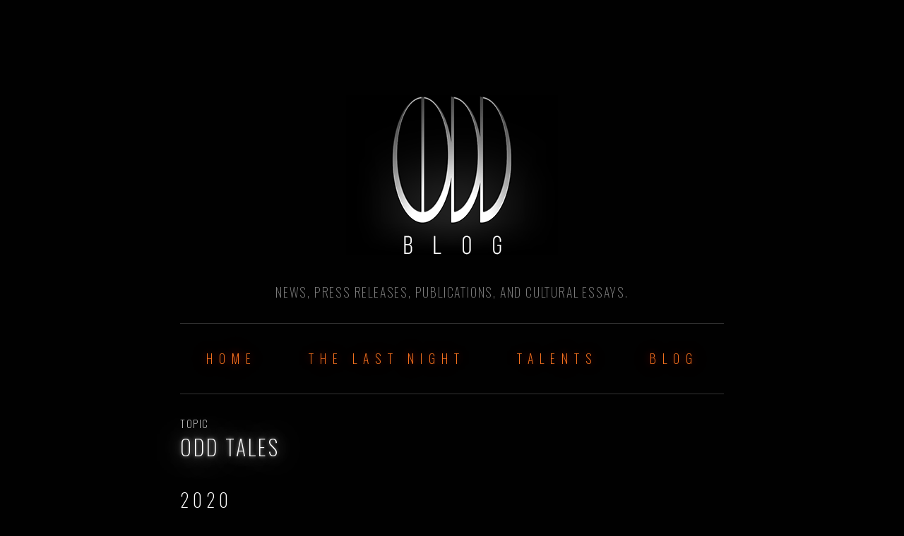

--- FILE ---
content_type: text/html; charset=utf-8
request_url: https://oddtales.net/blog/topics/oddtales/
body_size: 5305
content:
<!DOCTYPE html>
<html dir="ltr" lang="en">
  <head>
    <meta charset="utf-8" />
    <meta http-equiv="X-UA-Compatible" content="IE=edge"/>
    <meta name="viewport" content="width=device-width,initial-scale=1.0,maximum-scale=1"/>
    <meta http-equiv="Cache-control" content="public" />

    <title>Topic: Odd Tales • Odd Blog</title>
    <meta name="description" content="News, press releases, publications, and cultural essays from Odd Tales, the creative studio behind The Last Night." />
    <meta name="author" content="Odd Tales" />

    <!-- Mobile -->
    <meta name="apple-mobile-web-app-capable" content="yes">
    <meta name="apple-mobile-web-app-title" content="Odd Tales">
    <meta name="apple-mobile-web-app-status-bar-style" content="black-translucent">
    <meta name="apple-touch-fullscreen" content="yes">
    <meta name="HandheldFriendly" content="True">
    <meta name="mobile-web-app-capable" content="yes">

    <!-- Structured data -->
    <script type="application/ld+json">
      {
        "@context": "https://schema.org",
        "url": "https://oddtales.net/blog/topics/oddtales/",
        
          "@type": "Blog",
          "headline": "Odd Blog",
          "description": "News, press releases, publications, and cultural essays from Odd Tales, the creative studio behind The Last Night.",
        "mainEntityOfPage": {
          "@type": "WebPage",
          "@id": "https://oddtales.net/blog/topics/oddtales/"
        }
      }
    </script>
      
    <link type="application/atom+xml" rel="alternate" href="https://oddtales.net/feed.xml" title="Odd Tales" />
    
    <!-- Open Graph-->
    <meta property="og:title" content="Odd Tales • Odd Blog" />
    <meta property="og:description" content="News, press releases, publications, and cultural essays from Odd Tales, the creative studio behind The Last Night." />
    <meta property="og:locale" content="en_US" />
    <meta property="og:image" content="https://oddtales.net/thelastnight/img/thelastnight_logo_1080p.jpg">
    <meta property="og:video" content="https://storage.googleapis.com/oddtales.net/TheLastNight_E32017_RevealTrailer_1080p.mp4" />
    <meta property="og:url" content="https://oddtales.net/blog/topics/oddtales/" />
    <meta property="og:site_name" content="Odd Tales" />
    <meta property="og:type" content="website" />
    
    <!-- Twitter Cards -->
    <meta property="twitter:title" content="Odd Tales • Odd Blog" />
    <meta property="twitter:domain" content="oddtales.net">
    <meta property="twitter:site" content="@oddtalesgames">
    <meta name="twitter:creator" content="@oddtalesgames">
    <meta name="twitter:card" content="summary_large_image">
    <meta name="twitter:image" content="https://oddtales.net/thelastnight/img/thelastnight_logo_1080p.jpg">
    
    <!-- Icons & Favicons -->
    <link rel="apple-touch-icon" sizes="57x57" href="/favicon/apple-icon-57x57.png">
    <link rel="apple-touch-icon" sizes="60x60" href="/favicon/apple-icon-60x60.png">
    <link rel="apple-touch-icon" sizes="72x72" href="/favicon/apple-icon-72x72.png">
    <link rel="apple-touch-icon" sizes="76x76" href="/favicon/apple-icon-76x76.png">
    <link rel="apple-touch-icon" sizes="114x114" href="/favicon/apple-icon-114x114.png">
    <link rel="apple-touch-icon" sizes="120x120" href="/favicon/apple-icon-120x120.png">
    <link rel="apple-touch-icon" sizes="144x144" href="/favicon/apple-icon-144x144.png">
    <link rel="apple-touch-icon" sizes="152x152" href="/favicon/apple-icon-152x152.png">
    <link rel="apple-touch-icon" sizes="180x180" href="/favicon/apple-icon-180x180.png">
    <link rel="icon" type="image/png" sizes="192x192" href="/favicon/android-icon-192x192.png">
    <link rel="icon" type="image/png" sizes="32x32" href="/favicon/favicon-32x32.png">
    <link rel="icon" type="image/png" sizes="96x96" href="/favicon/favicon-96x96.png">
    <link rel="icon" type="image/png" sizes="16x16" href="/favicon/favicon-16x16.png">
    <link rel="manifest" href="/favicon/manifest.json">
    
    <!-- CSS & Fonts -->
    <!-- Fonts: Bebas Neue, Oswald, Manrope... -->
    <link rel="stylesheet" href="/assets/css/main.css">
    <link rel="stylesheet" href="/assets/css/oddblog.css">
    <link rel="preconnect" href="https://fonts.googleapis.com">
    <link rel="preconnect" href="https://fonts.gstatic.com" crossorigin>
    
  </head>

  <body id="blog" background="#000">
    <header id="blog" role="banner">
      <a id="odd-blog-logo" rel="talents" href="/blog/">
        <img src="/blog/img/odd_blog_logo.png" alt="Odd Blog" width="300px" height="226px">
      </a>
      <p>News, press releases, publications, and cultural essays.</p>
      <nav>
  <a href="/">Home</a>
  <a href="/thelastnight/">The Last Night</a>
  <a href="/team.html">Talents</a>
  <a href="/blog/">Blog</a>
</nav></header>
    <main class="page-content" aria-label="Content">
<article class="post">
    Topic 
    <h1 style="margin-top: 0;">Odd Tales</h1>
    

</article>

<section class="year" >
  <h3>2020</h3>
  <ul class="gallery"><li class="post">
    <article>
        <a href="/blog/2020-odd-tales-and-raw-fury-part-ways">
            
            <img src="/thelastnight/img/thelastnight_logo_1080p.jpg" alt="Odd Tales & Raw Fury are parting ways on The Last Night" />
            
        </a>
        <time datetime="2020-12-17">17 Dec 2020</time>
        <h3>
            <a href="/blog/2020-odd-tales-and-raw-fury-part-ways">
                Odd Tales & Raw Fury are parting ways on The Last Night
            </a>
        </h3>
        <p>Two years ago, Odd Tales and Raw Fury agreed to part ways on The Last Night.</p>
    </article>
</li><li class="post">
    <article>
        <a href="/blog/2020-preseed-announcement">
            
            <img src="/blog/media/odd_tales_preseed_round.png" alt="Announcing our £500k pre-seed round" />
            
        </a>
        <time datetime="2020-06-01">01 Jun 2020</time>
        <h3>
            <a href="/blog/2020-preseed-announcement">
                Announcing our £500k pre-seed round
            </a>
        </h3>
        <p>We are thrilled to announce that a world-class investor is joining us.</p>
    </article>
</li></ul>
</section><section class="year" >
  <h3>2019</h3>
  <ul class="gallery"><li class="post">
    <article>
        <a href="/blog/2019-angel-round-announcement">
            
            <img src="/blog/media/odd_tales_angel_round.png" alt="Announcing our £150k angel round" />
            
        </a>
        <time datetime="2019-01-01">01 Jan 2019</time>
        <h3>
            <a href="/blog/2019-angel-round-announcement">
                Announcing our £150k angel round
            </a>
        </h3>
        <p>We pursue independence & the development of The Last Night on our own terms.</p>
    </article>
</li></ul>
</section><section class="year" >
  <h3>2018</h3>
  <ul class="gallery"><li class="post">
    <article>
        <a href="/blog/2018-odd-tales-opens-its-first-office-in-london">
            
            <img src="/blog/media/odd_studio_2018.jpg" alt="Odd Tales opens its first office in London" />
            
        </a>
        <time datetime="2018-06-01">01 Jun 2018</time>
        <h3>
            <a href="/blog/2018-odd-tales-opens-its-first-office-in-london">
                Odd Tales opens its first office in London
            </a>
        </h3>
        <p>We finally set up a gorgeous office near Vauxhall.</p>
    </article>
</li></ul>
</section>
    </main>
    <footer class="site-footer h-card"><nav>
  <a href="/">Home</a>
  <a href="/thelastnight/">The Last Night</a>
  <a href="/team.html">Talents</a>
  <a href="/blog/">Blog</a>
</nav><a id="odd-blog-logo" rel="talents" href="/blog/">
        <img src="/blog/img/odd_blog_logo.png" alt="Odd Blog" width="300px" height="226px">
      </a>
      <div class="copyright">
<ul class="icons">
    <li><a href="https://twitter.com/oddtalesgames" target="_blank" class="icon" data-text="Twitter">
      <svg xmlns="http://www.w3.org/2000/svg" viewBox="0 0 512 512"><!--! Font Awesome Free 6.4.2 by @fontawesome - https://fontawesome.com License - https://fontawesome.com/license/free (Icons: CC BY 4.0, Fonts: SIL OFL 1.1, Code: MIT License) Copyright 2023 Fonticons, Inc. --><path fill="currentColor" d="M459.37 151.716c.325 4.548.325 9.097.325 13.645 0 138.72-105.583 298.558-298.558 298.558-59.452 0-114.68-17.219-161.137-47.106 8.447.974 16.568 1.299 25.34 1.299 49.055 0 94.213-16.568 130.274-44.832-46.132-.975-84.792-31.188-98.112-72.772 6.498.974 12.995 1.624 19.818 1.624 9.421 0 18.843-1.3 27.614-3.573-48.081-9.747-84.143-51.98-84.143-102.985v-1.299c13.969 7.797 30.214 12.67 47.431 13.319-28.264-18.843-46.781-51.005-46.781-87.391 0-19.492 5.197-37.36 14.294-52.954 51.655 63.675 129.3 105.258 216.365 109.807-1.624-7.797-2.599-15.918-2.599-24.04 0-57.828 46.782-104.934 104.934-104.934 30.213 0 57.502 12.67 76.67 33.137 23.715-4.548 46.456-13.32 66.599-25.34-7.798 24.366-24.366 44.833-46.132 57.827 21.117-2.273 41.584-8.122 60.426-16.243-14.292 20.791-32.161 39.308-52.628 54.253z"/></svg>
      <span class="label">Twitter: @oddtalesgames</span></a></li
    ><li><a href="https://www.facebook.com/oddtalesgames/" target="_blank" class="icon" data-text="Facebook">
      <svg xmlns="http://www.w3.org/2000/svg" viewBox="0 0 512 512"><!--! Font Awesome Free 6.4.2 by @fontawesome - https://fontawesome.com License - https://fontawesome.com/license/free (Icons: CC BY 4.0, Fonts: SIL OFL 1.1, Code: MIT License) Copyright 2023 Fonticons, Inc. --><path fill="currentColor" d="M504 256C504 119 393 8 256 8S8 119 8 256c0 123.78 90.69 226.38 209.25 245V327.69h-63V256h63v-54.64c0-62.15 37-96.48 93.67-96.48 27.14 0 55.52 4.84 55.52 4.84v61h-31.28c-30.8 0-40.41 19.12-40.41 38.73V256h68.78l-11 71.69h-57.78V501C413.31 482.38 504 379.78 504 256z"/></svg>
      <span class="label">Facebook: https://www.facebook.com/oddtalesgames/</span></a></li
    ><li><a href="https://www.instagram.com/oddtalesgames/" target="_blank" class="icon" data-text="Instagram">
      <svg xmlns="http://www.w3.org/2000/svg" viewBox="0 0 448 512"><!--! Font Awesome Free 6.4.2 by @fontawesome - https://fontawesome.com License - https://fontawesome.com/license/free (Icons: CC BY 4.0, Fonts: SIL OFL 1.1, Code: MIT License) Copyright 2023 Fonticons, Inc. --><path fill="currentColor" d="M224.1 141c-63.6 0-114.9 51.3-114.9 114.9s51.3 114.9 114.9 114.9S339 319.5 339 255.9 287.7 141 224.1 141zm0 189.6c-41.1 0-74.7-33.5-74.7-74.7s33.5-74.7 74.7-74.7 74.7 33.5 74.7 74.7-33.6 74.7-74.7 74.7zm146.4-194.3c0 14.9-12 26.8-26.8 26.8-14.9 0-26.8-12-26.8-26.8s12-26.8 26.8-26.8 26.8 12 26.8 26.8zm76.1 27.2c-1.7-35.9-9.9-67.7-36.2-93.9-26.2-26.2-58-34.4-93.9-36.2-37-2.1-147.9-2.1-184.9 0-35.8 1.7-67.6 9.9-93.9 36.1s-34.4 58-36.2 93.9c-2.1 37-2.1 147.9 0 184.9 1.7 35.9 9.9 67.7 36.2 93.9s58 34.4 93.9 36.2c37 2.1 147.9 2.1 184.9 0 35.9-1.7 67.7-9.9 93.9-36.2 26.2-26.2 34.4-58 36.2-93.9 2.1-37 2.1-147.8 0-184.8zM398.8 388c-7.8 19.6-22.9 34.7-42.6 42.6-29.5 11.7-99.5 9-132.1 9s-102.7 2.6-132.1-9c-19.6-7.8-34.7-22.9-42.6-42.6-11.7-29.5-9-99.5-9-132.1s-2.6-102.7 9-132.1c7.8-19.6 22.9-34.7 42.6-42.6 29.5-11.7 99.5-9 132.1-9s102.7-2.6 132.1 9c19.6 7.8 34.7 22.9 42.6 42.6 11.7 29.5 9 99.5 9 132.1s2.7 102.7-9 132.1z"/></svg>
      <span class="label">Instagram: @oddtalesgames</span></a></li
    ><li><a href="https://www.reddit.com/r/thelastnight/" target="_blank" class="icon" data-text="Reddit"><svg xmlns="http://www.w3.org/2000/svg" viewBox="0 0 512 512"><!--! Font Awesome Free 6.4.2 by @fontawesome - https://fontawesome.com License - https://fontawesome.com/license/free (Icons: CC BY 4.0, Fonts: SIL OFL 1.1, Code: MIT License) Copyright 2023 Fonticons, Inc. --><path fill="currentColor" d="M201.5 305.5c-13.8 0-24.9-11.1-24.9-24.6 0-13.8 11.1-24.9 24.9-24.9 13.6 0 24.6 11.1 24.6 24.9 0 13.6-11.1 24.6-24.6 24.6zM504 256c0 137-111 248-248 248S8 393 8 256 119 8 256 8s248 111 248 248zm-132.3-41.2c-9.4 0-17.7 3.9-23.8 10-22.4-15.5-52.6-25.5-86.1-26.6l17.4-78.3 55.4 12.5c0 13.6 11.1 24.6 24.6 24.6 13.8 0 24.9-11.3 24.9-24.9s-11.1-24.9-24.9-24.9c-9.7 0-18 5.8-22.1 13.8l-61.2-13.6c-3-.8-6.1 1.4-6.9 4.4l-19.1 86.4c-33.2 1.4-63.1 11.3-85.5 26.8-6.1-6.4-14.7-10.2-24.1-10.2-34.9 0-46.3 46.9-14.4 62.8-1.1 5-1.7 10.2-1.7 15.5 0 52.6 59.2 95.2 132 95.2 73.1 0 132.3-42.6 132.3-95.2 0-5.3-.6-10.8-1.9-15.8 31.3-16 19.8-62.5-14.9-62.5zM302.8 331c-18.2 18.2-76.1 17.9-93.6 0-2.2-2.2-6.1-2.2-8.3 0-2.5 2.5-2.5 6.4 0 8.6 22.8 22.8 87.3 22.8 110.2 0 2.5-2.2 2.5-6.1 0-8.6-2.2-2.2-6.1-2.2-8.3 0zm7.7-75c-13.6 0-24.6 11.1-24.6 24.9 0 13.6 11.1 24.6 24.6 24.6 13.8 0 24.9-11.1 24.9-24.6 0-13.8-11-24.9-24.9-24.9z"/></svg>
      <span class="label">Reddit: r/thelastnight</span></a></li
    ><li><a href="https://discord.gg/thelastnight" target="_blank" class="icon" data-text="Discord" style="width: 2.2em;">
      <svg xmlns="http://www.w3.org/2000/svg" viewBox="0 0 640 512"><!--! Font Awesome Free 6.4.2 by @fontawesome - https://fontawesome.com License - https://fontawesome.com/license/free (Icons: CC BY 4.0, Fonts: SIL OFL 1.1, Code: MIT License) Copyright 2023 Fonticons, Inc. --><path fill="currentColor" d="M524.531,69.836a1.5,1.5,0,0,0-.764-.7A485.065,485.065,0,0,0,404.081,32.03a1.816,1.816,0,0,0-1.923.91,337.461,337.461,0,0,0-14.9,30.6,447.848,447.848,0,0,0-134.426,0,309.541,309.541,0,0,0-15.135-30.6,1.89,1.89,0,0,0-1.924-.91A483.689,483.689,0,0,0,116.085,69.137a1.712,1.712,0,0,0-.788.676C39.068,183.651,18.186,294.69,28.43,404.354a2.016,2.016,0,0,0,.765,1.375A487.666,487.666,0,0,0,176.02,479.918a1.9,1.9,0,0,0,2.063-.676A348.2,348.2,0,0,0,208.12,430.4a1.86,1.86,0,0,0-1.019-2.588,321.173,321.173,0,0,1-45.868-21.853,1.885,1.885,0,0,1-.185-3.126c3.082-2.309,6.166-4.711,9.109-7.137a1.819,1.819,0,0,1,1.9-.256c96.229,43.917,200.41,43.917,295.5,0a1.812,1.812,0,0,1,1.924.233c2.944,2.426,6.027,4.851,9.132,7.16a1.884,1.884,0,0,1-.162,3.126,301.407,301.407,0,0,1-45.89,21.83,1.875,1.875,0,0,0-1,2.611,391.055,391.055,0,0,0,30.014,48.815,1.864,1.864,0,0,0,2.063.7A486.048,486.048,0,0,0,610.7,405.729a1.882,1.882,0,0,0,.765-1.352C623.729,277.594,590.933,167.465,524.531,69.836ZM222.491,337.58c-28.972,0-52.844-26.587-52.844-59.239S193.056,219.1,222.491,219.1c29.665,0,53.306,26.82,52.843,59.239C275.334,310.993,251.924,337.58,222.491,337.58Zm195.38,0c-28.971,0-52.843-26.587-52.843-59.239S388.437,219.1,417.871,219.1c29.667,0,53.307,26.82,52.844,59.239C470.715,310.993,447.538,337.58,417.871,337.58Z"/></svg>
      <span class="label">Official Discord</span></a></li>
</ul>&copy; Odd Tales Ltd.<br/>
        Registered in England<br/> Company Number 09453477<br/>
        Blog by <a href="http://timsoret.com/">Tim Soret</a><br/>
    </div>

    <!--
      <data class="u-url" href="/"></data>

      <div class="wrapper">

        <h2 class="footer-heading">Odd Tales</h2>

        <div class="footer-col-wrapper">
          <div class="footer-col footer-col-1">
            <ul class="contact-list">
              <li class="p-name">[#&lt;Jekyll::Document _talents/adriensoret.md collection=talents&gt;, #&lt;Jekyll::Document _talents/czarekłuczyński.md collection=talents&gt;, #&lt;Jekyll::Document _talents/ianthompson.md collection=talents&gt;, #&lt;Jekyll::Document _talents/joekataldo.md collection=talents&gt;, #&lt;Jekyll::Document _talents/lorn.md collection=talents&gt;, #&lt;Jekyll::Document _talents/matiaspan.md collection=talents&gt;, #&lt;Jekyll::Document _talents/nicolasregnault.md collection=talents&gt;, #&lt;Jekyll::Document _talents/oddtales.md collection=talents&gt;, #&lt;Jekyll::Document _talents/peterotoole.md collection=talents&gt;, #&lt;Jekyll::Document _talents/thomaslean.md collection=talents&gt;, #&lt;Jekyll::Document _talents/timsoret.md collection=talents&gt;, #&lt;Jekyll::Document _talents/yannpoyac.md collection=talents&gt;]</li><li><a class="u-email" href="mailto:hello@oddtales.net">hello@oddtales.net</a></li></ul>
          </div>

          <div class="footer-col footer-col-2"><ul class="social-media-list"><li><a href="https://www.facebook.com/oddtalesgames"><svg class="svg-icon"><use xlink:href="/assets/minima-social-icons.svg#facebook"></use></svg> <span class="username">oddtalesgames</span></a></li><li><a href="https://instagram.com/oddtalesgames"><svg class="svg-icon"><use xlink:href="/assets/minima-social-icons.svg#instagram"></use></svg> <span class="username">oddtalesgames</span></a></li><li><a href="https://www.twitter.com/oddtalesgames"><svg class="svg-icon"><use xlink:href="/assets/minima-social-icons.svg#twitter"></use></svg> <span class="username">oddtalesgames</span></a></li><li><a href="https://youtube.com/@oddtales"><svg class="svg-icon"><use xlink:href="/assets/minima-social-icons.svg#youtube"></use></svg> <span class="username">oddtales</span></a></li><li><a href="/feed.xml"><svg class="svg-icon"><use xlink:href="/assets/minima-social-icons.svg#rss"></use></svg> <span>rss</span></a></li></ul>
</div>

          <div class="footer-col footer-col-3">
            <p>Odd Tales is the creative studio behind The Last Night, crafting state-of-the-art, innovative &amp; relevant games.
</p>
          </div>
        </div>

      </div>
    -->

    </footer>
    <script>
      function playPauseVideo() {
          let videos = document.querySelectorAll("video");
          videos.forEach((video) => {
              // We can only control playback without insteraction if video is mute
              video.muted = true;
              // Play is a promise so we need to check we have it
              let playPromise = video.play();
              if (playPromise !== undefined) {
                  playPromise.then((_) => {
                      let observer = new IntersectionObserver(
                          (entries) => {
                              entries.forEach((entry) => {
                                  if (
                                      entry.intersectionRatio !== 1 &&
                                      !video.paused
                                  ) {
                                      video.pause();
                                  } else if (video.paused) {
                                      video.play();
                                  }
                              });
                          },
                          { threshold: 0.1 }
                      );
                      observer.observe(video);
                  });
              }
          });
      }
      
      // And you would kick this off where appropriate with:
      playPauseVideo();
    </script>
    <!-- the following empty tag is a stupid fix to prevent firing css transition on page load -->
    <script> </script>
  </body>
</html>

--- FILE ---
content_type: text/css; charset=utf-8
request_url: https://oddtales.net/assets/css/main.css
body_size: 7997
content:
/* Reset */

html,
body,
div,
span,
applet,
object,
iframe,
h1,
h2,
h3,
h4,
h5,
h6,
p,
blockquote,
pre,
a,
abbr,
acronym,
address,
big,
cite,
code,
del,
dfn,
em,
img,
ins,
kbd,
q,
s,
samp,
small,
strike,
strong,
sub,
sup,
tt,
var,
b,
u,
i,
center,
dl,
dt,
dd,
ol,
ul,
li,
fieldset,
form,
label,
legend,
table,
caption,
tbody,
tfoot,
thead,
tr,
th,
td,
article,
aside,
canvas,
details,
embed,
figure,
figcaption,
footer,
header,
hgroup,
menu,
nav,
output,
ruby,
section,
summary,
time,
mark,
audio,
video {
	margin: 0;
	padding: 0;
	border: 0;
	letter-spacing: 0.1em;
	vertical-align: baseline;
	text-transform: uppercase;
}

article,
aside,
details,
figcaption,
figure,
footer,
header,
hgroup,
menu,
nav,
section {
	display: block;
}

ol,
ul {
	list-style: none;
}

blockquote,
q {
	quotes: none;
}

blockquote:before,
blockquote:after,
q:before,
q:after {
	content: '';
	content: none;
}

table {
	border-collapse: collapse;
	border-spacing: 0;
}

body {
	-webkit-text-size-adjust: none;
}

/* Box Model */

*,
*:before,
*:after {
	-moz-box-sizing: border-box;
	-webkit-box-sizing: border-box;
	box-sizing: border-box;
}

/* Containers */

html,
body {
	width: 100%;
	height: 100%;
	padding: 0;
	margin: 0;
	transition: width 0.5s, height 0.5s;
}

html {
	overflow: auto;
	scroll-behavior: smooth;
}

body {
	perspective: 400px;
}

#thelastnight main {
	text-align: center;
	margin: auto;
}


@keyframes maskScroll {
	100% {
		mask-position: 0 -256px;
		-webkit-mask-position: 0 -256px;
		-o-mask-position: 0 -256px;
		-moz-mask-position: 0 -256px;
	}
}


@keyframes rotateIn {
	0% {
		transform: rotateY(-90deg);
		opacity: 0;
	}

	100% {
		transform: rotateY(0deg);
		opacity: 1;
	}
}

@keyframes fadeIn {
	from {
		opacity: 0;
	}

	30% {
		opacity: 0;
	}

	to {
		opacity: 1;
	}
}

/* Type */


/* COLORS */
:root {
	--key-color: #fff;
	--main-color: #c0c2c4;
	--bg-color: #000;
	--accent-color: #ff7d06;
	--accent-color2: #ff2400;
	--separator-color: rgba(255, 255, 255, 0.15);
	--box-bg-color: rgba(255, 255, 255, 0.075);
}

:root.light {
	--key-color: #000;
	--main-color: #333;
	--bg-color: #ddd;
	--accent-color: #9d0000;
	--accent-color2: #ff2400;
	--separator-color: rgba(0, 0, 0, 0.15);
	--box-bg-color: rgba(0, 0, 0, 0.075);
}

body {
	background-color: var(--bg-color);
	color: var(--main-color);
}

body,
input,
select,
textarea {
	font-family: "Oswald", sans-serif;
	font-size: 11pt;
	font-weight: 300;
	line-height: 1.65;
}

@media screen and (max-width: 1280px) {

	body,
	input,
	select,
	textarea {
		font-size: 11pt;
	}

}

@media screen and (max-width: 980px) {

	body,
	input,
	select,
	textarea {
		font-size: 11pt;
	}

}

@media screen and (max-width: 736px) {

	body,
	input,
	select,
	textarea {
		font-size: 11pt;
	}

}

@media screen and (max-width: 480px) {

	body,
	input,
	select,
	textarea {
		font-size: 10pt;
	}

}

a {
	transition: 0.5s ease-in-out;
	overflow: visible;
	animation: glowingPulse 2s linear infinite;
	text-decoration: none;
}

strong,
b {
	font-weight: 700;
}

em,
i {
	font-style: italic;
}

p {
	margin: 0 0 0 0;
	transition: color 0.3s, letter-spacing 0.3s, text-shadow 0.3s;
}

h1,
h2,
h3,
h4,
h5,
h6 {
	font-weight: 300;
	line-height: 1.5;
	letter-spacing: 0.2em;
	margin: 0 0 0em 0;
	transition: color 0.5s, letter-spacing 0.5s, text-shadow 0.5s;
}

.col h3 {
	margin-bottom: 0.5em;
}

h1 a,
h2 a,
h3 a,
h4 a,
h5 a,
h6 a {
	color: inherit;
	text-decoration: none;
}

h2 {
	font-size: 2.5em;
}

@media screen and (max-width: 736px) {

	h2 {
		font-size: 2em;
	}

}

@media screen and (max-width: 480px) {

	h2 {
		font-size: 1.5em;
	}

}

h3 {
	font-size: 1.75em;
}

@media screen and (max-width: 736px) {

	h3 {
		font-size: 1.5em;
	}

}

@media screen and (max-width: 480px) {

	h3 {
		font-size: 1.25em;
	}

}

h4 {
	font-size: 1.25em;
}

h5 {
	font-size: 0.9em;
}

h6 {
	font-size: 0.7em;
}

sub {
	font-size: 0.8em;
	position: relative;
	top: 0.5em;
}

sup {
	font-size: 0.8em;
	position: relative;
	top: -0.5em;
}

blockquote {
	border-left: solid 0.5em;
	font-style: italic;
	margin: 1em 0 0 0;
	padding: 1em 0 1em 2em;
}

blockquote *:first-child {
	margin: 0;
}

code {
	border-radius: 4px;
	border: solid 1px;
	font-family: "Courier New", monospace;
	font-size: 0.9em;
	margin: 0 0.25em;
	padding: 0.25em 0.65em;
}

pre {
	-webkit-overflow-scrolling: touch;
	font-family: "Courier New", monospace;
	font-size: 0.9em;
	margin: 0 0 2em 0;
}

pre code {
	display: block;
	line-height: 1.75;
	padding: 1em 1.5em;
	overflow-x: auto;
}

hr {
	border: 0;
	border-bottom: solid 1px;
	margin: 2em 0;
}

hr.major {
	margin: 3em 0;
}

.align-left {
	text-align: left;
}

.align-center {
	text-align: center;
}

.align-right {
	text-align: right;
}

input,
select,
textarea {
	color: var(--key-color);
}

a {
	color: var(--accent-color2);
}

a:hover {
	animation: none;
	transition: 0s;
	color: #fff;
	text-shadow: 0 0 4px rgba(255, 255, 255, 0.5),
		0 0 8px rgba(255, 255, 255, 0.5),
		0 0 12px rgba(255, 255, 255, 0.5),
		0 0 16px rgba(255, 255, 255, 0.5),
		0 0 20px rgba(255, 255, 255, 0.5),
		0 0 40px rgba(255, 255, 255, 0.5);
}

strong,
b {
	color: var(--key-color);
	;
}

h1,
h2,
h3,
h4,
h5,
h6 {
	color: var(--key-color);
}

blockquote {
	border-left-color: var(--separator-color);
}

code {
	background: var(--box-bg-color);
	border-color: var(--separator-color);
}

hr {
	border-bottom-color: var(--separator-color);
}

main a:has(>img) {
	display: block;
	position: relative;
	overflow: hidden;
	margin: 1em 0;
	padding: 0;
}

main a>img {
	display: block;
	transform: scale(1);
	transition: transform 0.2s ease-out, opacity 0.2s ease-out;
}

main a>img:hover {
	transform: scale(1.075);
}




/* Grid */

.row {
	border-bottom: solid 1px transparent;
	-moz-box-sizing: border-box;
	-webkit-box-sizing: border-box;
	box-sizing: border-box;
}

.row>* {
	float: left;
	-moz-box-sizing: border-box;
	-webkit-box-sizing: border-box;
	box-sizing: border-box;
}

.row:after,
.row:before {
	content: '';
	display: block;
	clear: both;
	height: 0;
}

.row.uniform>*> :first-child {
	margin-top: 0;
}

.row.uniform>*> :last-child {
	margin-bottom: 0;
}


/* Basic */

@-ms-viewport {
	width: device-width;
}

@media screen and (max-width: 480px) {

	html,
	body {
		min-width: 320px;
	}

}

/* Box */

.box {
	border-radius: 4px;
	border: solid 1px;
	margin-bottom: 2em;
	padding: 1.5em;
}

.box> :last-child,
.box> :last-child> :last-child,
.box> :last-child> :last-child> :last-child {
	margin-bottom: 0;
}

.box.alt {
	border: 0;
	border-radius: 0;
	padding: 0;
}

.box {
	border-color: var(--separator-color);
}

/* Button */

input[type="submit"],
input[type="reset"],
input[type="button"],
button,
.button {
	-moz-appearance: none;
	-webkit-appearance: none;
	-ms-appearance: none;
	appearance: none;
	-moz-transition: background-color 0.2s ease-in-out, color 0.2s ease-in-out;
	-webkit-transition: background-color 0.2s ease-in-out, color 0.2s ease-in-out;
	-ms-transition: background-color 0.2s ease-in-out, color 0.2s ease-in-out;
	transition: background-color 0.2s ease-in-out, color 0.2s ease-in-out;
	border-radius: 4px;
	border: 0;
	cursor: pointer;
	display: inline-block;
	font-weight: 700;
	height: 2.85em;
	line-height: 2.95em;
	padding: 0 1.5em;
	text-align: center;
	text-decoration: none;
	white-space: nowrap;
}

input[type="submit"].icon,
input[type="reset"].icon,
input[type="button"].icon,
button.icon,
.button.icon {
	padding-left: 1.35em;
}

input[type="submit"].icon:before,
input[type="reset"].icon:before,
input[type="button"].icon:before,
button.icon:before,
.button.icon:before {
	margin-right: 0.5em;
}

input[type="submit"].fit,
input[type="reset"].fit,
input[type="button"].fit,
button.fit,
.button.fit {
	display: block;
	margin: 0 0 1em 0;
	width: 100%;
}

input[type="submit"].small,
input[type="reset"].small,
input[type="button"].small,
button.small,
.button.small {
	font-size: 0.8em;
}

input[type="submit"].big,
input[type="reset"].big,
input[type="button"].big,
button.big,
.button.big {
	font-size: 1.5em;
}

input[type="submit"].disabled,
input[type="submit"]:disabled,
input[type="reset"].disabled,
input[type="reset"]:disabled,
input[type="button"].disabled,
input[type="button"]:disabled,
button.disabled,
button:disabled,
.button.disabled,
.button:disabled {
	-moz-pointer-events: none;
	-webkit-pointer-events: none;
	-ms-pointer-events: none;
	pointer-events: none;
	opacity: 0.25;
}

@media screen and (max-width: 480px) {

	input[type="submit"],
	input[type="reset"],
	input[type="button"],
	button,
	.button {
		padding: 0;
	}

}

input[type="submit"],
input[type="reset"],
input[type="button"],
button,
.button {
	transition: 1s;
	background-color: #000;
	border: solid 1px;
	letter-spacing: 0.1em;
	box-shadow:
		0 5px 0 rgba(200, 50, 0, 1),
		/* thickness */
		inset 0 0px 0px rgba(255, 100, 0, 0.1),
		inset 0 0px 0 rgba(0, 0, 0, 0),
		inset 0 0px 0px rgba(255, 0, 0, 0.1),
		0 10px 40px rgba(255, 0, 0, 0.2),
		0 25px 100px rgba(255, 50, 0, 0.2);
	margin-top: -8px;
	color: var(--key-color) !important;
	animation: glowingPulse 2s linear infinite;
}

input:focus {
	outline: none;
}

input[type="submit"]:hover,
input[type="reset"]:hover,
input[type="button"]:hover,
button:hover,
.button:hover {
	transition: 0.3s;
	border: solid 1px;
	background-color: #000;
	letter-spacing: 0.25em;
	box-shadow:
		0 10px 0 rgba(200, 50, 0, 1),
		/* thickness */
		inset 0 0px 10px rgba(255, 0, 0, 1),
		inset 0 0px 0 rgba(0, 0, 0, 0),
		inset 0 0px 0px rgba(255, 0, 0, 0.1),
		0 10px 40px rgba(255, 0, 0, 0.5),
		0 25px 100px rgba(255, 50, 0, 0.5);
	margin-top: -13px;
	color: var(--key-color) !important;
	animation: glowingPulse 2s linear infinite;
}

input[type="submit"]:active,
input[type="reset"]:active,
input[type="button"]:active,
button:active,
.button:active {
	outline: none;
	border: solid 0px;
	margin-top: 0px;
	letter-spacing: 0.25em;
	transition: 0.05s;
	background-color: #000;
	padding: 0.25em 0 0 0;
	text-shadow: 0 0 0px rgba(255, 0, 0, 0);
	box-shadow:
		0 0 0 rgba(0, 0, 0, 1),
		/* thickness */
		inset 0 1px 0px rgba(255, 100, 0, 1),
		inset 0 8px 0px rgba(255, 30, 0, 1),
		inset 0 20px 100px rgba(100, 30, 0, 0.5),
		0 0 0px rgba(255, 0, 0, 0),
		0 0 0px rgba(255, 0, 0, 0.2);
}

input[type="submit"].alt,
input[type="reset"].alt,
input[type="button"].alt,
button.alt,
.button.alt {
	background-color: transparent;
	box-shadow: inset 0 0 0 2px var(--separator-color);
	color: var(--key-color) !important;
}

input[type="submit"].alt:hover,
input[type="reset"].alt:hover,
input[type="button"].alt:hover,
button.alt:hover,
.button.alt:hover {
	background-color: rgba(255, 255, 255, 0.075);
}

input[type="submit"].alt:active,
input[type="reset"].alt:active,
input[type="button"].alt:active,
button.alt:active,
.button.alt:active {
	background-color: rgba(255, 255, 255, 0.2);
}

input[type="submit"].alt.icon:before,
input[type="reset"].alt.icon:before,
input[type="button"].alt.icon:before,
button.alt.icon:before,
.button.alt.icon:before {
	color: #676d71;
}

input[type="submit"].special,
input[type="reset"].special,
input[type="button"].special,
button.special,
.button.special {
	background-color: #062038;
	color: var(--key-color) !important;
}

input[type="submit"].special:hover,
input[type="reset"].special:hover,
input[type="button"].special:hover,
button.special:hover,
.button.special:hover {
	background-color: #082d4f;
}

input[type="submit"].special:active,
input[type="reset"].special:active,
input[type="button"].special:active,
button.special:active,
.button.special:active {
	background-color: #041321;
}

/* Flex */

.flex {
	display: flex;
	flex-flow: row wrap;
	margin: 0px;
	display: -ms-flexbox;
	-ms-flex-pack: justify;
	display: flex;
	flex-wrap: wrap;
	justify-content: space-between;
}

.flex.flex-2,
.flex.flex-3 {
	align-items: stretch;
}

.flex.flex-2 .col {
	width: 48%;
}

.flex.flex-3 .col {
	width: 31%;
}

.flex.flex-4 .col {
	width: 22%;
}

.flex.flex-tabs {
	-moz-flex-wrap: nowrap;
	-webkit-flex-wrap: nowrap;
	-ms-flex-wrap: nowrap;
	flex-wrap: nowrap;
}

.flex.flex-tabs ul {
	width: 20%;
}

.flex.flex-tabs .tabs {
	width: 100%;
}

.flex .flex-right {
	flex: 1;
	text-align: right;
}

@media screen and (max-width: 980px) {

	.flex.flex-4 .col {
		width: 48%;
	}

	.flex.flex-tabs ul {
		width: 30%;
	}

	.flex.flex-tabs .tabs {
		width: 67%;
	}

	.flex.flex-tabs .flex-3 .col {
		width: 48%;
	}

}

@media screen and (max-width: 736px) {


	.flex.flex-2 .col,
	.flex.flex-3 .col,
	.flex.flex-4 .col {
		width: 100%;
		padding: 0 0 0 0;
		margin: 0;
	}

	.flex.flex-tabs {
		-moz-flex-wrap: wrap;
		-webkit-flex-wrap: wrap;
		-ms-flex-wrap: wrap;
		flex-wrap: wrap;
	}

	.flex ul {
		width: 100%;
	}

	.flex.flex-tabs .tabs {
		width: 100%;
	}

	.flex.flex-tabs .flex-3 .col {
		width: 100%;
	}

}

/* Form */

form {
	margin: 0 0 2em 0;
}

label {
	display: block;
	font-size: 0.9em;
	font-weight: 700;
	margin: 0 0 1em 0;
}

input[type="text"],
input[type="password"],
input[type="email"],
select,
textarea {
	-moz-appearance: none;
	-webkit-appearance: none;
	-ms-appearance: none;
	appearance: none;
	border-radius: 4px;
	border: none;
	border: solid 1px;
	color: inherit;
	display: block;
	outline: 0;
	padding: 0 1em;
	text-decoration: none;
	width: 100%;
}

input[type="text"]:invalid,
input[type="password"]:invalid,
input[type="email"]:invalid,
select:invalid,
textarea:invalid {
	box-shadow: none;
}

.select-wrapper {
	text-decoration: none;
	display: block;
	position: relative;
}

.select-wrapper:before {
	-moz-osx-font-smoothing: grayscale;
	-webkit-font-smoothing: antialiased;
	font-family: FontAwesome;
	font-style: normal;
	font-weight: normal;
	text-transform: none !important;
}

.select-wrapper:before {
	content: '\f078';
	display: block;
	height: 2.75em;
	line-height: 2.75em;
	pointer-events: none;
	position: absolute;
	right: 0;
	text-align: center;
	top: 0;
	width: 2.75em;
}

.select-wrapper select::-ms-expand {
	display: none;
}

input[type="text"],
input[type="password"],
input[type="email"],
select {
	height: 2.75em;
	font-size: 1.5em;
}

input[type="text"]:hover,
input[type="password"]:hover,
input[type="email"]:hover,
select:hover {
	border-color: gray;
	color: #999;
}

textarea {
	padding: 0.75em 1em;
}

input[type="checkbox"],
input[type="radio"] {
	-moz-appearance: none;
	-webkit-appearance: none;
	-ms-appearance: none;
	appearance: none;
	display: block;
	float: left;
	margin-right: -2em;
	opacity: 0;
	width: 1em;
	z-index: -1;
}

input[type="checkbox"]+label,
input[type="radio"]+label {
	text-decoration: none;
	cursor: pointer;
	display: inline-block;
	font-size: 1em;
	font-weight: 300;
	padding-left: 2.4em;
	padding-right: 0.75em;
	position: relative;
}

input[type="checkbox"]+label:before,
input[type="radio"]+label:before {
	-moz-osx-font-smoothing: grayscale;
	-webkit-font-smoothing: antialiased;
	font-family: FontAwesome;
	font-style: normal;
	font-weight: normal;
	text-transform: none !important;
}

input[type="checkbox"]+label:before,
input[type="radio"]+label:before {
	border-radius: 4px;
	border: solid 1px;
	content: '';
	display: inline-block;
	height: 1.65em;
	left: 0;
	line-height: 1.58125em;
	position: absolute;
	text-align: center;
	top: 0;
	width: 1.65em;
}

input[type="checkbox"]:checked+label:before,
input[type="radio"]:checked+label:before {
	content: '\f00c';
}

input[type="checkbox"]+label:before {
	border-radius: 4px;
}

input[type="radio"]+label:before {
	border-radius: 100%;
}

::-webkit-input-placeholder {
	opacity: 1.0;
}

:-moz-placeholder {
	opacity: 1.0;
}

::-moz-placeholder {
	opacity: 1.0;
}

:-ms-input-placeholder {
	opacity: 1.0;
}

.formerize-placeholder {
	opacity: 1.0;
}

label {
	color: var(--key-color);
}

input[type="text"],
input[type="password"],
input[type="email"],
select,
textarea {
	background: rgba(255, 255, 255, 0.02);
	border-color: var(--separator-color);
	color: #333;
	transition: 0.5s;
}

input[type="text"]:focus,
input[type="password"]:focus,
input[type="email"]:focus,
select:focus,
textarea:focus {
	border-color: #666;
	box-shadow: 0 0 0 1px #062038;
	letter-spacing: 0.1em;
}

.select-wrapper:before {
	color: var(--separator-color);
}

input[type="checkbox"]+label,
input[type="radio"]+label {
	color: #c0c2c4;
}

input[type="checkbox"]+label:before,
input[type="radio"]+label:before {
	background: rgba(255, 255, 255, 0.075);
	border-color: var(--separator-color);
}

input[type="checkbox"]:checked+label:before,
input[type="radio"]:checked+label:before {
	background-color: #062038;
	border-color: #062038;
	color: var(--key-color);
}

input[type="checkbox"]:focus+label:before,
input[type="radio"]:focus+label:before {
	border-color: #062038;
	box-shadow: 0 0 0 1px #062038;
}

::-webkit-input-placeholder {
	color: #676d71 !important;
}

:-moz-placeholder {
	color: #676d71 !important;
}

::-moz-placeholder {
	color: #676d71 !important;
}

:-ms-input-placeholder {
	color: #676d71 !important;
}

.formerize-placeholder {
	color: #676d71 !important;
}

/* Icon */

.icon {
	text-decoration: none;
	border-bottom: none;
	position: relative;
	display: inline-block;
	width: 2em;
	height: 2em;
	vertical-align: middle;
}

.icon>.label {
	display: none;
}

.icon svg {
	vertical-align: middle;
	;
}



.platform_link {
	display: block;
	font-size: 1.3em;
	padding: 0.5em 0 0.5em 0;
}

.platform_link .fab {
	font-size: 2em !important;
	vertical-align: middle;
	margin-right: 0.25em;
}



/* svg */

svg {
	width: 1em;
	height: 1em;
	vertical-align: middle;
	margin: -0.25em 0 0 0;

}


/* Image */

.image {
	border: 0;
	display: inline-block;
	position: relative;
}

.image img {
	display: block;
}

.image.left,
.image.right {
	max-width: 40%;
}

.image.left img,
.image.right img {
	width: 100%;
}

.image.left {
	float: left;
	margin: 0 1.5em 1em 0;
	top: 0.25em;
}

.image.right {
	float: right;
	margin: 0 0 1em 1.5em;
	top: 0.25em;
}

.image.fit {
	display: block;
	margin: 0 0 2em 0;
	width: 100%;
}

.image.fit img {
	width: 100%;
}

.image.main {
	display: block;
	margin: 0 0 3em 0;
	width: 100%;
}

.image.main img {
	width: 100%;
}

.video-wrapper {
	position: relative;
	padding-bottom: 56.25%;
	/* 16:9 */

	padding-top: 25px;
	height: 0;
}

.video-wrapper iframe,
.video-wrapper object,
.video-wrapper embed {
	position: absolute;
	top: 0;
	left: 0;
	width: 100%;
	height: 100%;
}

/* List */

ol {
	list-style: decimal;
	margin: 0 0 2em 0;
	padding-left: 1.25em;
}

ol li {
	padding-left: 0.25em;
}

ul {
	list-style: disc;
	margin: 0 0 0em 0;
	padding-left: 1em;
}

ul li {
	padding-left: 0.5em;
}

ul.alt {
	list-style: none;
	padding-left: 0;
}

ul.alt li {
	border-top: solid 1px;
	padding: 0.8em 0;
	display: flex;
	justify-content: space-between;
	align-items: center;
}

ul.alt li:first-child {
	border-top: 0;
	padding-top: 0;
}

ul.icons {
	display: flex;
	justify-content: center;
	cursor: default;
	list-style: none;
	padding: 0;
	margin: 0;
}

ul.icons li {
	padding: 0;
	margin: 0;
}

ul.icons li a {

	padding: 0em 0.5em 1em 0.5em;
	/* irregular padding to compensate for inline */
	margin: 0;
}

ul.icons li .icon {
	font-size: 2em;
}

ul.actions {
	cursor: default;
	list-style: none;
	padding-left: 0;
}

ul.actions li {
	display: inline-block;
	padding: 0 1em 0 0;
	vertical-align: middle;
}

ul.actions li:last-child {
	padding-right: 0;
}

ul.actions.small li {
	padding: 0 0.5em 0 0;
}

ul.actions.vertical li {
	display: block;
	padding: 1em 0 0 0;
}

ul.actions.vertical li:first-child {
	padding-top: 0;
}

ul.actions.vertical li>* {
	margin-bottom: 0;
}

ul.actions.vertical.small li {
	padding: 0.5em 0 0 0;
}

ul.actions.vertical.small li:first-child {
	padding-top: 0;
}

ul.actions.fit {
	display: table;
	margin-left: -1em;
	padding: 0;
	table-layout: fixed;
	width: calc(100% + 1em);
}

ul.actions.fit li {
	display: table-cell;
	padding: 0 0 0 1em;
}

ul.actions.fit li>* {
	margin-bottom: 0;
}

ul.actions.fit.small {
	margin-left: -0.5em;
	width: calc(100% + 0.5em);
}

ul.actions.fit.small li {
	padding: 0 0 0 0.5em;
}

@media screen and (max-width: 480px) {



	ul.actions {
		margin: 0 0 2em 0;
	}

	ul.actions li {
		padding: 1em 0 0 0;
		display: block;
		text-align: center;
		width: 100%;
	}

	ul.actions li:first-child {
		padding-top: 0;
	}

	ul.actions li>* {
		width: 100%;
		margin: 0 !important;
	}

	ul.actions li>*.icon:before {
		margin-left: -2em;
	}

	ul.actions.small li {
		padding: 0.5em 0 0 0;
	}

	ul.actions.small li:first-child {
		padding-top: 0;
	}

}

dl {
	margin: 0 0 2em 0;
}

dl dt {
	display: block;
	font-weight: 700;
	margin: 0 0 1em 0;
}

dl dd {
	margin-left: 2em;
}

ul.alt li {
	border-top-color: var(--separator-color);
}

/* Section/Article */

section {
	position: relative;
	padding: 4em 2em;
	margin: 0 auto;
	max-width: 80em;
}

section#news {
	text-align: center;
}

section#news time {
	text-align: center;
}

section#steam {
	padding-left: 0;
	padding-right: 0;
}

section#news .col p {
	font-family: Manrope;
	text-align: center;
	text-transform: none;
	font-size: 1.2em;
}

.button {
	margin: 10em;
}

section.special,
article.special {
	text-align: center;
}


header p {
	position: relative;
	margin: 0 0 1.5em 0;
	text-align: center;
	color: var(--key-color);
	opacity: 0.5;
}

header h2+p {
	font-size: 1.25em;
	margin-top: 0em;
}

header h3+p {
	font-size: 1.1em;
	margin-top: 0em;
}

header h4+p,
header h5+p,
header h6+p {
	font-size: 0.9em;
	margin-top: 0em;
}


/* blog posts */
#news .gallery {
	justify-content: space-between;
}

.gallery {
	display: flex;
	flex-wrap: wrap;
	gap: 2em;
	justify-content: flex-start;
	padding: 0em;
	margin: 0em;
}

.gallery .post {
	flex: 0 1 calc((100% - 2 * 2em) / 3);
	display: flex;
	flex-direction: column;
	align-items: flex-start;
	padding: 0em;
	margin: 0em;
	text-align: left;
	font-family: "Manrope", sans-serif;
}

.gallery .post h3 a {
    display: block;
    overflow: hidden;
    font-size: 1em;
    display: -webkit-box;
    -webkit-line-clamp: 2;
    -webkit-box-orient: vertical;
    white-space: normal;
    text-overflow: clip;
    width: 100%;
    text-decoration: none;
    cursor: pointer;
	margin:0.5em 0;
}

@media screen and (max-width: 736px) {

	.gallery {
		display: block;
	}

	.gallery .post {
		display: block;
	}
}


.gallery .post img {
	width: 100%;
	height: auto;
	/* Keeps the image aspect ratio */
	object-fit: cover;
	/* Ensures the image covers the area without stretching */
}

.gallery .post h2 {
	margin: 1em 0;
}

.gallery .post p {
	opacity: 0.7;
	text-transform: none;
	margin: 0;
	padding: 0;
}

.gallery .post h3 {
	font-size: 1.2em;
	letter-spacing: 0.15em;
	padding: 0;
}

/* Tab */

ul.tab-list {
	list-style: none;
	margin: 0 0 1em 0;
	padding: 0;
}

ul.tab-list li a {
	background: rgba(255, 255, 255, 0.075);
	border-radius: 4px;
	color: rgba(255, 255, 255, 0.5) !important;
	margin-bottom: .5em;
	padding: .5em 1em;
	display: inline-block;
	width: 100%;
}

ul.tab-list li a.active {
	background: #aa14cc;
	color: #fff !important;
}

ul.tab-list li a:hover {
	background: #693dcc;
	color: #fff !important;
}

.tab {
	display: none;
}

.tab.active {
	display: -ms-flexbox;
	display: -moz-flex;
	display: -webkit-flex;
	display: -ms-flex;
	display: flex;
}

/* Table */

.table-wrapper {
	-webkit-overflow-scrolling: touch;
	overflow-x: auto;
}

table {
	margin: 0 0 2em 0;
	width: 100%;
}

table tbody tr {
	border: solid 1px;
	border-left: 0;
	border-right: 0;
}

table td {
	padding: 0.75em 0.75em;
}

table th {
	font-size: 0.9em;
	font-weight: 700;
	padding: 0 0.75em 0.75em 0.75em;
	text-align: left;
}

table thead {
	border-bottom: solid 2px;
}

table tfoot {
	border-top: solid 2px;
}

table.alt {
	border-collapse: separate;
}

table.alt tbody tr td {
	border: solid 1px;
	border-left-width: 0;
	border-top-width: 0;
}

table.alt tbody tr td:first-child {
	border-left-width: 1px;
}

table.alt tbody tr:first-child td {
	border-top-width: 1px;
}

table.alt thead {
	border-bottom: 0;
}

table.alt tfoot {
	border-top: 0;
}

table tbody tr {
	border-color: var(--separator-color);
}

table tbody tr:nth-child(2n + 1) {
	background-color: var(--box-bg-color);
}

table th {
	color: var(--key-color);
}

table thead {
	border-bottom-color: var(--separator-color);
}

table tfoot {
	border-top-color: var(--separator-color);
}

table.alt tbody tr td {
	border-color: var(--separator-color);
}

/* Wrapper */

section#thelastnight {
	overflow-x: clip;
	min-height: 750px;
	padding-top:0;
}

#infos {
	text-align: left;
}

#infos img {
	margin: 0;
	padding: 0;
	text-align: left;
	width: auto;
	height: 40px;
	color: white;
	fill: currentColor;
}

#infos .col {
	padding: 20px 0;
}

#cyberpunkjam:before {
	background: url(/img/gamejam_bg.jpg);
	background-size: cover;
	opacity: 0.25 !important;
}


#cyberpunkjam .video {
	margin: 0 auto 2em auto;
}

.wrapper .inner {
	margin: 0 auto;
	width: 80em;
	position: relative;
	z-index: 99;
}

.wrapper header {
	margin-bottom: 4em;
}

@media screen and (max-width: 736px) {

	.wrapper header {
		margin-bottom: 2em;
	}

}


@media screen and (max-width: 1280px) {

	.wrapper>.inner {
		width: 65em;
	}

}

@media screen and (max-width: 980px) {

	.wrapper>.inner {
		width: 100%;
	}

}

@media screen and (max-width: 736px) {

	.wrapper {
		padding-left: 1em;
		padding-right: 1em;
	}
}

/* Video & screens */

.video {
	border: 0px;
	margin: 0 0 2em 0;
	overflow: hidden;
	position: relative;
}

.embed-container {
	position: relative;
	padding-bottom: 56.25%;
	/* 16:9 */
	padding-top: 25px;
	height: 0;
	box-shadow: 0px 20px 60px 10px rgba(0, 0, 0, 0.75);
}

.embed-container iframe,
.embed-container object,
.embed-container embed {
	position: absolute;
	top: 0;
	left: 0;
	width: 100%;
	height: 100%;
	box-shadow: 0px 20px 60px 10px rgba(0, 0, 0, 0.75);
}

.screen {
	border: 0px;
	margin: 0 0 2em 0;
	overflow: hidden;
	position: relative;
}


.screen img,
.video video {
	display: block;
	-moz-transition: -moz-transform 0.2s ease-out;
	-webkit-transition: -webkit-transform 0.2s ease-out;
	-ms-transition: -ms-transform 0.2s ease-out;
	transition: transform 0.2s ease-out;
}

.screen:hover img,
.video:hover video {
	-moz-transform: scale(1.075);
	-webkit-transform: scale(1.075);
	-ms-transform: scale(1.075);
	transform: scale(1.075);
}

.screen:hover .image .arrow {
	color: #fef051;
	text-shadow: 0 0 4px rgba(255, 153, 0, 1),
		0 0 8px rgba(255, 153, 0, 1),
		0 0 12px #ff0000,
		0 0 16px #ff0000,
		0 0 20px #ff0000,
		0 0 40px #980000;
}

.screen .image {
	margin: 0;
	position: relative;
	overflow: hidden;
}

.screen .image .arrow {
	position: absolute;
	top: 0;
	left: 0;
	width: 100%;
	height: 100%;
	text-align: center;
	vertical-align: middle;
	font-size: 1.2em;
	text-shadow: 0 5px 20px rgba(0, 0, 0, 1),
		0 5px 40px rgba(0, 0, 0, 1),
		0 5px 60px #000,
		0 5px 80px #000,
		0 5px 100px #000,
		0 5px 120px #000;
}

.screen .image .arrow:before {
	content: '';
	display: inline-block;
	height: 100%;
	vertical-align: middle;
	margin-right: -0.25em;
	/* Adjusts for spacing */
}

.screen .image .arrow .icon {
	-moz-transition: color 0.2s ease-out;
	-webkit-transition: color 0.2s ease-out;
	-ms-transition: color 0.2s ease-out;
	transition: color 0.2s ease-out;
	display: inline-block;
	vertical-align: middle;
	font-size: 3em;
	margin: 0 -0.25em 0 0 0;
	color: rgba(255, 255, 255, 0.75);

}

.video .caption {
	padding: 1.5em;
	font-size: 1.25em;
	font-weight: 300;
	text-align: center;
	margin: 0;
	-moz-transition: color 0.1s ease-in-out;
	-webkit-transition: color 0.1s ease-in-out;
	-ms-transition: color 0.1s ease-in-out;
	transition: color 0.1s ease-in-out;

	color: #ff7d06;
	overflow: visible;
	animation: glowingPulse 2s linear infinite;
	text-decoration: none;
}

.screen .link {
	position: absolute;
	width: 100%;
	height: 100%;
	display: block;
	top: 0;
	left: 0;
}

.screen .link span {
	display: none;
}




@media screen and (min-width: 1280px) {

	.perspective:nth-child(3n-2) {
		transform: rotateY(10deg) translateZ(-0em);
	}


	.perspective:nth-child(3n) {
		transform: rotateY(-10deg) translateZ(-0em);
	}

}



/* Odd Studio */
#oddstudio_pic {
	flex-basis: 0;
	flex-grow: 3;
	min-width: 360px;
	align-self: center;
}

#oddstudio_map {
	flex-basis: 0;
	flex-grow: 2;
	min-height: 300px;
}

/* Header */

body.subpage {
	padding-top: 3.125em;
}

#header {
	background: rgba(4, 22, 37, 0.75);
	color: #c0c5c9;
	cursor: default;
	height: 3.25em;
	left: 0;
	line-height: 3.25em;
	position: fixed;
	text-align: right;
	top: 0;
	width: 100%;
	z-index: 10001;
}

#header>h1 {
	color: var(--key-color);
	display: inline-block;
	height: inherit;
	left: 1.25em;
	line-height: inherit;
	margin: 0;
	padding: 0;
	position: absolute;
	top: 0;
}

#header>h1 a {
	font-size: 1.25em;
}

#header>h1 a:hover {
	color: var(--key-color);
}

#header>h1 span {
	font-weight: 300;
	font-size: .8em;
}

#header>a {
	-moz-transition: color 0.2s ease-in-out;
	-webkit-transition: color 0.2s ease-in-out;
	-ms-transition: color 0.2s ease-in-out;
	transition: color 0.2s ease-in-out;
	display: inline-block;
	padding: 0 0.75em;
	color: inherit;
	text-decoration: none;
}

#header>a:hover {
	color: var(--key-color);
}

#header>a[href="#menu"] {
	text-decoration: none;
	-webkit-tap-highlight-color: transparent;
}

#header>a[href="#menu"]:before {
	content: "";
	-moz-osx-font-smoothing: grayscale;
	-webkit-font-smoothing: antialiased;
	font-family: FontAwesome;
	font-style: normal;
	font-weight: normal;
	text-transform: none !important;
}

#header>a[href="#menu"]:before {
	margin: 0 0.5em 0 0;
}

#header>a+a[href="#menu"]:last-child {
	border-left: solid 1px var(--separator-color);
	padding-left: 1.25em;
	margin-left: 0.5em;
}

#header>a:last-child {
	padding-right: 1.25em;
}

@media screen and (max-width: 736px) {

	#header>a {
		padding: 0 0.5em;
	}

	#header>a+a[href="#menu"]:last-child {
		padding-left: 1em;
		margin-left: 0.25em;
	}

	#header>a:last-child {
		padding-right: 1em;
	}

}

@media screen and (max-width: 980px) {

	body {
		/*padding-top: 44px;*/
	}

	#header {
		height: 44px;
		line-height: 44px;
	}

	#header>h1 {
		left: 1em;
	}

	#header>h1 a {
		font-size: 1em;
	}

}

@media screen and (max-width: 480px) {

	#header {
		min-width: 320px;
	}

}

/* Menu */

#menu {
	-moz-transform: translateX(20em);
	-webkit-transform: translateX(20em);
	-ms-transform: translateX(20em);
	transform: translateX(20em);
	-moz-transition: -moz-transform 0.5s ease, box-shadow 0.5s ease, visibility 0.5s;
	-webkit-transition: -webkit-transform 0.5s ease, box-shadow 0.5s ease, visibility 0.5s;
	-ms-transition: -ms-transform 0.5s ease, box-shadow 0.5s ease, visibility 0.5s;
	transition: transform 0.5s ease, box-shadow 0.5s ease, visibility 0.5s;
	-webkit-overflow-scrolling: touch;
	background: #041625;
	box-shadow: none;
	color: var(--key-color);
	height: 100%;
	max-width: 80%;
	overflow-y: auto;
	padding: 3em 2em;
	position: fixed;
	right: 0;
	top: 0;
	visibility: hidden;
	width: 20em;
	z-index: 10002;
}

#menu>ul {
	margin: 0 0 1em 0;
}

#menu>ul.links {
	list-style: none;
	padding: 0;
}

#menu>ul.links>li {
	padding: 0;
}

#menu>ul.links>li>a:not(.button) {
	border: 0;
	border-top: solid 1px var(--separator-color);
	color: inherit;
	display: block;
	line-height: 3.5em;
	text-decoration: none;
}

#menu>ul.links>li>.button {
	display: block;
	margin: 0.5em 0 0 0;
}

#menu>ul.links>li:first-child>a:not(.button) {
	border-top: 0 !important;
}

#menu .close {
	text-decoration: none;
	-moz-transition: color 0.2s ease-in-out;
	-webkit-transition: color 0.2s ease-in-out;
	-ms-transition: color 0.2s ease-in-out;
	transition: color 0.2s ease-in-out;
	-webkit-tap-highlight-color: transparent;
	border: 0;
	color: #9ba2a8;
	cursor: pointer;
	display: block;
	height: 3.25em;
	line-height: 3.25em;
	padding-right: 1.25em;
	position: absolute;
	right: 0;
	text-align: right;
	top: 0;
	vertical-align: middle;
	width: 7em;
}

#menu .close:before {
	content: "";
	-moz-osx-font-smoothing: grayscale;
	-webkit-font-smoothing: antialiased;
	font-family: FontAwesome;
	font-style: normal;
	font-weight: normal;
	text-transform: none !important;
}

#menu .close:before {
	font-size: 1.25em;
}

#menu .close:hover {
	color: var(--key-color);
}

@media screen and (max-width: 736px) {

	#menu .close {
		height: 4em;
		line-height: 4em;
	}

}

#menu.visible {
	-moz-transform: translateX(0);
	-webkit-transform: translateX(0);
	-ms-transform: translateX(0);
	transform: translateX(0);
	box-shadow: 0 0 1.5em 0 rgba(0, 0, 0, 0.2);
	visibility: visible;
}

@media screen and (max-width: 736px) {

	#menu {
		padding: 2.5em 1.75em;
	}

}

/* Banner */

#banner {
	display: flex;
	align-items: center;
	justify-content: center;
	background-position: center;
	background-size: cover;
	background-repeat: no-repeat;
	border-top: 0;
	/*min-height: 100vh;
	height: 100vh !important;*/
	position: relative;
	text-align: center;
	overflow: hidden;
}

#banner .inner {
	transform: scale(1.0);
	transition: opacity 1s ease, transform 1s ease;
	opacity: 1;
	position: relative;
	z-index: 2;
}

#banner h1 {
	font-size: 4em;
	margin-bottom: .25em;
}


#oddtales_logo {
	margin: 0 auto 0 auto;
	max-width: 400px;
	height: 400px;
	perspective: 500px;
}

#oddtales_logo #logo {
	position: absolute;
	top: 50px;
	left: 50%;
	margin-left: -150px;
	animation: rotateIn 3s cubic-bezier(0.19, 1, 0.22, 1);
}

#oddtales_logo #aura {
	position: absolute;
	top: 50px;
	left: 50%;
	margin-left: -150px;
	mask: url("../../img/mask.png");
	-webkit-mask-image: url("../../img/mask.png");
	-o-mask-image: url("../../img/mask.png");
	-moz-mask-image: url("../../img/mask.png");
	mask-image: url("../../img/mask.png");
	animation: maskScroll 4s linear infinite,
		fadeIn 2s linear;
}

#oddtales_logo #aura_large {
	width: 400px;
	height: 100%;
	background: url("../../img/oddtales_logo_aura_large.png");
	mask: url("../../img/mask.png");
	-webkit-mask-image: url("../../img/mask.png");
	-o-mask-image: url("../../img/mask.png");
	-moz-mask-image: url("../../img/mask.png");
	mask-image: url("../../img/mask.png");
	animation: maskScroll 10s linear infinite,
		fadeIn 2s linear;
}


#banner p {
	padding: 0 1em;
	font-size: 1.25em;
	margin: -3em 0 0 0;
}

#banner video {
	-moz-transform: translateX(50%) translateY(50%);
	-webkit-transform: translateX(50%) translateY(50%);
	-ms-transform: translateX(50%) translateY(50%);
	transform: translateX(50%) translateY(50%);
	position: absolute;
	bottom: 50%;
	right: 50%;
	width: auto;
	height: auto;
	min-width: 100%;
	min-height: 100%;
	overflow: hidden;
}

#banner:before {
	content: '';
	display: block;
	background: url("../../img/banner_overlay.png") center center;
	height: 100%;
	left: 0;
	opacity: 1;
	position: absolute;
	top: 0;
	width: 100%;
	z-index: 1;
}

@media screen and (max-width: 1280px) {

	#banner video {
		display: none;
	}

}

@media screen and (max-width: 736px) {

	#banner {
		min-height: 0;
		height: auto !important;
		padding: 4em 0em;
	}

	#banner .inner {
		width: 100%;
	}

	#banner h1 {
		font-size: 1.75em;
		margin-bottom: 0.5em;
		padding-bottom: 0;
	}

	#banner p {
		font-size: 1.25em;
	}

	#banner br {
		/* display: none; remove <BR> on small screens */
	}

	#banner .button {
		width: 100%;
	}

}

@media screen and (max-width: 480px) {

	#banner p {
		font-size: 1em;
	}

}

body.is-loading #banner .inner {
	-moz-transform: scale(0.99);
	-webkit-transform: scale(0.99);
	-ms-transform: scale(0.99);
	transform: scale(0.99);

	/*opacity: 0;*/
}

body.is-loading #banner:before {
	/*opacity: 1;*/
}


/* Footer */

footer {
	padding: 6em 0 4em 0;
	background: #010101;
}

footer>.inner {
	margin: 0 auto;
	width: 80em;
}

footer .copyright {
	color: #676d71;
	font-size: 0.9em;
	margin: 0 0 2em 0;
	padding: 0;
	text-align: center;
}

footer .copyright .icons {
	margin: 2em 0 0 0;
}

@media screen and (max-width: 1280px) {

	footer>.inner {
		width: 65em;
	}

}

@media screen and (max-width: 980px) {

	footer>.inner {
		width: 90%;
	}

}

@media screen and (max-width: 736px) {

	footer {
		padding: 3em 0 1em 0;
	}

}



/* Credits */
#credits {
	text-align: center;
}

#credits h2 {
	font-size: 2em;
	animation: credits 5s ease-in-out infinite;
}

#credits h2:nth-child(2) {
	animation-delay: -5s;
}

#credits h2:nth-child(4) {
	animation-delay: -4s;
}

#credits h2:nth-child(6) {
	animation-delay: -3s;
}

#credits h2:nth-child(8) {
	animation-delay: -2s;
}

#credits h2:nth-child(11) {
	animation-delay: -1s;
}

#credits h3 {
	padding: 2em 0 0 0;
	font-size: 1em;
	opacity: 0.8;
}

#credits .fas {
	/*display: block !important;*/
	display: none;
}

/* Inline Animation & 3D */
@keyframes credits {
	0% {
		color: #ff2400;
		letter-spacing: 0.1em;
		text-shadow: 0 0 2px rgba(255, 0, 0, 0),
			0 0 4px rgba(255, 0, 0, 0),
			0 0 6px rgba(255, 0, 0, 0),
			0 0 8px rgba(255, 0, 0, 0),
			0 0 10px rgba(255, 0, 0, 0),
			0 0 20px rgba(255, 0, 0, 0);
	}

	25% {
		letter-spacing: 0.05em;
		color: #fef051;
		text-shadow: 0 0 4px rgba(255, 153, 0, 0.2),
			0 0 8px rgba(255, 153, 0, 0.3),
			0 0 12px rgba(255, 0, 0, 0.2),
			0 0 16px rgba(255, 0, 0, 1),
			0 0 20px rgba(255, 0, 0, 1),
			0 0 40px rgba(255, 0, 0, 1);
	}

	50% {
		color: #ff2400;
		letter-spacing: 0.1em;
		text-shadow: 0 0 2px rgba(255, 0, 0, 0),
			0 0 4px rgba(255, 0, 0, 0),
			0 0 6px rgba(255, 0, 0, 0),
			0 0 8px rgba(255, 0, 0, 0),
			0 0 10px rgba(255, 0, 0, 0),
			0 0 20px rgba(255, 0, 0, 0);
	}

	100% {
		color: #ff2400;
		letter-spacing: 0.1em;
		text-shadow: 0 0 2px rgba(255, 0, 0, 0),
			0 0 4px rgba(255, 0, 0, 0),
			0 0 6px rgba(255, 0, 0, 0),
			0 0 8px rgba(255, 0, 0, 0),
			0 0 10px rgba(255, 0, 0, 0),
			0 0 20px rgba(255, 0, 0, 0);
	}
}



/* Bonus */
.valign {
	vertical-align: middle;
}



/* Inline Animation & 3D */
@keyframes glowingPulse {
	0% {
		color: #fef051;
		text-shadow: 0 0 4px rgba(255, 153, 0, 0.2),
			0 0 8px rgba(255, 153, 0, 0.3),
			0 0 12px rgba(255, 0, 0, 0.2),
			0 0 16px rgba(255, 0, 0, 1),
			0 0 20px rgba(255, 0, 0, 1),
			0 0 40px rgba(255, 0, 0, 1);
	}

	50% {
		color: #ff2400;
		text-shadow: 0 0 1px rgba(255, 153, 0, 0),
			0 0 2px rgba(255, 153, 0, 0),
			0 0 4px rgba(255, 0, 0, 0),
			0 0 8px rgba(255, 0, 0, 0),
			0 0 16px rgba(255, 0, 0, 0),
			0 0 32px rgba(255, 0, 0, 0);
	}

	100% {
		color: #fef051;
		text-shadow: 0 0 4px rgba(255, 153, 0, 0.2),
			0 0 8px rgba(255, 153, 0, 0.3),
			0 0 12px rgba(255, 0, 0, 0.2),
			0 0 16px rgba(255, 0, 0, 1),
			0 0 20px rgba(255, 0, 0, 1),
			0 0 40px rgba(255, 0, 0, 1);
	}
}

p:hover {
	color: var(--key-color);
	transition: color 0.2s, letter-spacing 0.2s, text-shadow 0.2s;
}

h2:hover,
h3:hover {
	transition: color 0.2s, letter-spacing 0.2s, text-shadow 0.2s;
	color: var(--key-color);
	letter-spacing: 0.22em;
	text-shadow: 0 0 4px rgba(255, 255, 255, 0.1),
		0 0 8px rgba(255, 255, 255, 0.1),
		0 0 12px rgba(255, 255, 255, 0.1),
		0 0 16px rgba(255, 255, 255, 0.1),
		0 0 20px rgba(255, 255, 255, 0.1),
		0 0 40px #fff;
}



/*  BLOG  */
/* Smaller header */

#blog #banner {
	padding: 0 0 0 0;
}

#blog #oddtales_logo {
	height: 350px;
	margin: 0;
	padding: 0;
}

#blog #oddtales_logo #aura_large {
	height: 350px;
	opacity: 0.5;
}

#blog #oddtales_logo #aura,
#blog #oddtales_logo #logo {
	top: 1em;
}



/* Blog navigation */

nav {
	display: flex;
	flex-direction: row;
	flex-wrap: nowrap;
	justify-content: space-evenly;
	position: relative;
	border-top: solid 1px #333;
	border-bottom: solid 1px #333;
	margin: 2em auto;
}

body#thelastnight>nav {
	max-width: 80em;
	margin:0 auto;
}

nav a {
    flex: auto;
    padding: 2em 0;
    font-size: 1.2em;
    letter-spacing: 0.5em;
    text-transform: uppercase;
	text-align: center;
}

nav a:hover {
	background: radial-gradient(circle, rgba(255,255,255,0.05) 15%, rgba(0,0,0,0) 80%);
}

@media screen and (max-width: 768px) {

    nav {
        flex-flow: wrap;
    }

    nav a {
        letter-spacing:0.1em;
    }
}

#home h2 {
	text-align: center;
}

/* Team / Talents */
ul.talents {
	display: flex;
	flex-wrap: wrap;
	justify-content: flex-start;
	list-style: none;
	padding: 0;
	margin: 1em 0;
	gap: 2em;
}

ul.talents li {
	flex: 0 0 calc(33.333% - 1.3333em);
	/* Adjusting for the gap */
	margin: 0;
	padding: 0;
}

ul.talents li h2 {
	font-size: 1.2em;
	margin: 0.5em 0;
}

ul.talents li h3 {
	font-size: 0.9em;
	margin: 0.5em 0;
}

ul.talents li h4 {
	font-size: 0.8em;
	margin: 0.5em 0;
}

ul.talents li img {
	width: 100%;
	height: auto;
}

/* Scroll arrow */

#scroll-down {
	position: absolute;
	left: 50%;
	bottom: 4em;
	display: block;
	text-align: center;
	font-size: 1em;
	z-index: 100;
	text-decoration: none;
	text-shadow: 0;
	width: 1.2em;
	height: 1.2em;
	border-bottom: 2px solid #fff;
	border-right: 2px solid #fff;
	z-index: 9;
	left: 50%;
	transform: translate(-50%, 0%) rotate(45deg);
	/*animation: fade_move_down 4s ease-in-out infinite;*/
}


/*animated scroll arrow animation*/
@keyframes fade_move_down {
	0% {
		transform: translate(0, -10px) rotate(45deg);
		opacity: 0;
	}

	50% {
		opacity: 1;
	}

	100% {
		transform: translate(0, 10px) rotate(45deg);
		opacity: 0;
	}
}

.fade {
	opacity: 0 !important;
	transition: 1s all ease-out;
}

ul.icons a:after {
	display: block;
	content: attr(data-text);
	position: absolute;
	pointer-events: none;
	left: 50%;
	top: 0%;
	transform: translateX(-50%) translateY(100%);
	padding: 10px;
	background: #000;
	color: #fff;
	font-size: 0.5em;
	text-align: center;
	opacity: 0;
	transition: opacity 0.2s, display 0.2s;
	z-index: 99;
}

ul.icons a:hover:after {
    opacity: 1;
}

/* Selection */
::selection {
	background:#ffffff1a;
	color: #fff;
}

img::selection, video::selection, audio::selection, iframe::selection, input::selection {
	background: transparent;
}

a::selection {
	color: #fef051;
}

--- FILE ---
content_type: text/css; charset=utf-8
request_url: https://oddtales.net/assets/css/oddblog.css
body_size: 1983
content:
/******************

ODD TALES
Custom theme by Tim Soret

******************/
/**
 * Syntax highlighting styles
 */
@import url("https://fonts.googleapis.com/css2?family=Manrope:wght@300;500&display=swap");
@import url("https://fonts.googleapis.com/css2?family=Manrope:wght@300;500&family=Oswald:wght@200&display=swap");
.highlight {
  background: #060606;
}
.highlighter-rouge .highlight {
  background: #060606;
}
.highlight .c {
  color: #998;
  font-style: italic;
}
.highlight .err {
  color: #a61717;
  background-color: #e3d2d2;
}
.highlight .k {
  font-weight: bold;
}
.highlight .o {
  font-weight: bold;
}
.highlight .cm {
  color: #998;
  font-style: italic;
}
.highlight .cp {
  color: #999;
  font-weight: bold;
}
.highlight .c1 {
  color: #998;
  font-style: italic;
}
.highlight .cs {
  color: #999;
  font-weight: bold;
  font-style: italic;
}
.highlight .gd {
  color: #999;
  background-color: #fdd;
}
.highlight .gd .x {
  color: #999;
  background-color: #faa;
}
.highlight .ge {
  font-style: italic;
}
.highlight .gr {
  color: #a00;
}
.highlight .gh {
  color: #999;
}
.highlight .gi {
  color: #999;
  background-color: #dfd;
}
.highlight .gi .x {
  color: #999;
  background-color: #afa;
}
.highlight .go {
  color: #888;
}
.highlight .gp {
  color: #555;
}
.highlight .gs {
  font-weight: bold;
}
.highlight .gu {
  color: #aaa;
}
.highlight .gt {
  color: #a00;
}
.highlight .kc {
  font-weight: bold;
}
.highlight .kd {
  font-weight: bold;
}
.highlight .kp {
  font-weight: bold;
}
.highlight .kr {
  font-weight: bold;
}
.highlight .kt {
  color: #458;
  font-weight: bold;
}
.highlight .m {
  color: #099;
}
.highlight .s {
  color: #d14;
}
.highlight .na {
  color: #008080;
}
.highlight .nb {
  color: #0086B3;
}
.highlight .nc {
  color: #458;
  font-weight: bold;
}
.highlight .no {
  color: #008080;
}
.highlight .ni {
  color: #800080;
}
.highlight .ne {
  color: #900;
  font-weight: bold;
}
.highlight .nf {
  color: #900;
  font-weight: bold;
}
.highlight .nn {
  color: #555;
}
.highlight .nt {
  color: rgb(229, 67, 22);
}
.highlight .nv {
  color: #008080;
}
.highlight .ow {
  font-weight: bold;
}
.highlight .w {
  color: #bbb;
}
.highlight .mf {
  color: #099;
}
.highlight .mh {
  color: #099;
}
.highlight .mi {
  color: #099;
}
.highlight .mo {
  color: #099;
}
.highlight .sb {
  color: #d14;
}
.highlight .sc {
  color: #d14;
}
.highlight .sd {
  color: #d14;
}
.highlight .s2 {
  color: #d14;
}
.highlight .se {
  color: #d14;
}
.highlight .sh {
  color: #d14;
}
.highlight .si {
  color: #d14;
}
.highlight .sx {
  color: #d14;
}
.highlight .sr {
  color: #009926;
}
.highlight .s1 {
  color: #d14;
}
.highlight .ss {
  color: #990073;
}
.highlight .bp {
  color: #999;
}
.highlight .vc {
  color: #008080;
}
.highlight .vg {
  color: #008080;
}
.highlight .vi {
  color: #008080;
}
.highlight .il {
  color: #099;
}

/* Fonts
https://fonts.google.com/specimen/Manrope */
/******************

ODD TALES
Custom theme by Tim Soret

 ******************/
/* Fonts
 https://fonts.google.com/specimen/Manrope */
/* Liquid variables */
/*********************

Global

**********************/
#page404, #page404 * {
  text-align: center;
}

body {
  font-size: 15px;
  font-weight: 300;
  line-height: 1.5;
  color: #ddd;
  letter-spacing: 0.1em;
  max-width: 800px;
  margin: 8em auto 0 auto;
  padding: 1em;
  font-family: "Oswald", sans-serif;
}

section {
  margin: 0;
  padding: 2em 0;
}

article {
  margin: 0 auto;
}

body, header, footer {
  background: #010101;
}

article.post p {
  transition: color 0s, letter-spacing 0s, text-shadow 0s;
  line-height: 1.8em;
  font-size: 1.2em;
}

article.post p,
article.post ul,
article.post ol,
article.post tbody {
  font-family: "Manrope", sans-serif;
}

article.post ul li,
article.post ol li {
  transition: color 0s, letter-spacing 0s, text-shadow 0s;
  font-size: 1.2em;
  margin: 1.6em 0;
}

/*********************

Header

**********************/
#odd-blog-logo {
  display: block;
  padding: 0;
  text-align: center;
}

#blog header#blog p {
  font-family: "Oswald", sans-serif;
  font-weight: normal;
  text-transform: uppercase;
  font-size: 1.2em;
  margin: 2em 0 0 0;
  text-align: center;
}

#blog nav {
  display: flex;
}

#blog nav a {
  display: flex;
  flex: auto;
  justify-content: space-around;
  padding: 2em 0;
  font-size: 1.2em;
  letter-spacing: 0.5em;
  text-transform: uppercase;
}

main {
  min-height: 50em;
}

/*********************

Titles

**********************/
#blog article.post h1,
#blog article.post h2,
#blog article.post h3,
#blog article.post h4,
#blog article.post h5,
#blog article.post h6 {
  font-family: "Oswald", sans-serif;
  font-weight: normal;
  text-transform: uppercase;
  text-align: left;
  letter-spacing: 0.1em;
}

#blog article.post h1 {
  font-size: 2em;
  margin: 1em 0 0 0;
  font-weight: 200;
  text-shadow: 0px 0px 5px rgba(255, 255, 255, 0.5), 0px 0px 20px rgba(255, 255, 255, 0.5), 0px 0px 60px rgb(255, 255, 255), 0px 0px 120px rgb(255, 255, 255);
  padding: 0 0 0.5em 0;
  /* border-bottom: solid 1px #333; */
  padding: 0 0 0.1em 0;
}

#blog article.post h2 {
  font-size: 1.6em;
  margin: 3em 0 1em 0;
}

#blog article.post h3 {
  font-size: 1.2em;
  margin: 2.5em 0 1em 0;
}

#blog article.post h4 {
  font-size: 1em;
  margin: 2em 0 1em 0;
}

#blog article.post h2 {
  border-bottom: 1px solid #666;
  padding-bottom: 0.7em;
}

/*********************

Links

**********************/
a, a:link, a:visited, a:active {
  transition: 0s ease-in-out;
  color: #ff2400;
  animation: glowingPulse 2s linear infinite;
  text-decoration: none;
}

/************************

BLOG

*************************/
/* Home navigation */
#blog #home .gallery {
  padding: 1em 0;
}

#blog #home .gallery .post h3 {
  font-size: 1.2em;
}

/* year title */
#home section.year h3:first-child {
  font-size: 1.75em;
  padding: 0 0 0.25em 0;
  border-bottom: solid 1px #333;
  margin: 0 0 0 0;
}

/* gallery of blog posts */
main #infos * {
  text-transform: uppercase;
}

main #infos ul li a {
  display: inline;
  padding: 0;
}

#home section#infos {
  text-transform: uppercase;
}

/* Latest post green highlight
#home section.year:first-child ul li:first-child a * {
    color: rgb(0, 255, 0);
    text-shadow: 0 0 10px rgba(0 200 100 0.3),
    0 0 20px rgba(0 200 100 0.5),
    0 0 40px rgba(0 200 100 1),
    0 0 80px rgba(0 200 100 1);
}
*/
#blog .inner {
  width: inherit;
}

section h2 {
  text-align: center;
}

/*********************

Blog Posts

**********************/
/* Spoiler tag

Copy this in the markdown:
<details>
<summary>Spoiler</summary>
<p>Content</p>
</details>

*/
details {
  display: block;
  margin: 1em 0;
}

details p {
  margin-left: 1em;
}

/* svg */
svg {
  width: 1em;
  height: 1em;
  vertical-align: middle;
  margin: -0.25em 0 0 0;
}

/* redundant */
blockquote {
  border-left: solid 0.3em;
  font-style: italic;
  padding: 1em 0 1em 2em;
}

/* redundant */
blockquote *:first-child {
  margin: 0;
}

.highlight * {
  text-transform: none;
}

article.post video, article.post img {
  max-width: 100%;
  margin: 2em 0 1em 0;
}

.embed-container {
  margin: 3em 0 3em 0;
}

table, ol, ul, .highlight, blockquote, p {
  margin: 1em 0;
}

table {
  margin-bottom: 3em;
}

article.post ol, article.post ul, article.post td, article.post li, article.post p, article.post p a, article.post em {
  text-transform: none;
}

article p img, article video {
  display: block;
  width: 100%;
  height: auto;
}

/* add class="pixelart" to images to preserve the pixel art*/
article p img.pixelart {
  image-rendering: pixelated;
  width: auto;
  height: auto;
}

article p img.noscale {
  width: auto;
  height: auto;
}

/* Image captions, with or without url */
article p img + em, article p a + em {
  color: #878787;
  padding: 0 2em;
  display: block;
  text-align: center;
  line-height: 1.5em;
}

/*********************

Animation & 3D

**********************/
a:hover, #home li h2:hover {
  animation: none;
  color: #fff8a8;
  text-shadow: 0 0 4px rgb(255, 153, 0), 0 0 8px rgb(255, 153, 0), 0 0 12px rgb(255, 0, 0), 0 0 16px rgb(255, 0, 0), 0 0 20px rgb(255, 0, 0), 0 0 40px rgb(255, 0, 0);
}

p:hover, figure:hover {
  color: #fff;
  transition: color 0.2s, letter-spacing 0.2s, text-shadow 0.2s;
}

h2:hover, h3:hover, h4:hover, h5:hover, h6:hover, tr:hover {
  color: #fff;
  letter-spacing: 0.11em;
  text-shadow: 0 0 4px rgba(255, 255, 255, 0.1), 0 0 8px rgba(255, 255, 255, 0.1), 0 0 12px rgba(255, 255, 255, 0.1), 0 0 16px rgba(255, 255, 255, 0.1), 0 0 20px rgba(255, 255, 255, 0.1), 0 0 40px #fff;
}

@keyframes glowingPulse {
  0% {
    color: #fef051;
    text-shadow: 0 0 4px rgba(255, 153, 0, 0.2), 0 0 8px rgba(255, 153, 0, 0.3), 0 0 12px rgba(255, 0, 0, 0.2), 0 0 16px rgb(255, 0, 0), 0 0 20px rgb(255, 0, 0), 0 0 40px rgb(255, 0, 0);
  }
  50% {
    color: #ff2400;
    text-shadow: 0 0 1px rgba(255, 153, 0, 0), 0 0 2px rgba(255, 153, 0, 0), 0 0 4px rgba(255, 0, 0, 0), 0 0 8px rgba(255, 0, 0, 0), 0 0 16px rgba(255, 0, 0, 0), 0 0 32px rgba(255, 0, 0, 0);
  }
  100% {
    color: #fef051;
    text-shadow: 0 0 4px rgba(255, 153, 0, 0.2), 0 0 8px rgba(255, 153, 0, 0.3), 0 0 12px rgba(255, 0, 0, 0.2), 0 0 16px rgb(255, 0, 0), 0 0 20px rgb(255, 0, 0), 0 0 40px rgb(255, 0, 0);
  }
}
/*********************

Animation & 3D

**********************/
.embed-container {
  position: relative;
  padding-bottom: 56.25%;
  height: 0;
  overflow: hidden;
  max-width: 100%;
}

.embed-container iframe,
.embed-container object,
.embed-container embed {
  position: absolute;
  top: 0;
  left: 0;
  width: 100%;
  height: 100%;
}

/*********************

Mobile

**********************/
@media screen and (max-width: 768px) {
  #blog nav {
    flex-flow: wrap;
  }
  #blog nav a {
    letter-spacing: 0.1em;
  }
  body {
    margin: 4em auto 0 auto;
    padding: 1em 2em;
  }
  #odd-blog-logo img {
    width: 60%;
    max-width: 300px;
    height: auto;
  }
  #blog header p {
    display: none;
  }
}
@media screen and (max-width: 500px) {
  body {
    font-size: 14px;
  }
}

/*# sourceMappingURL=oddblog.css.map */